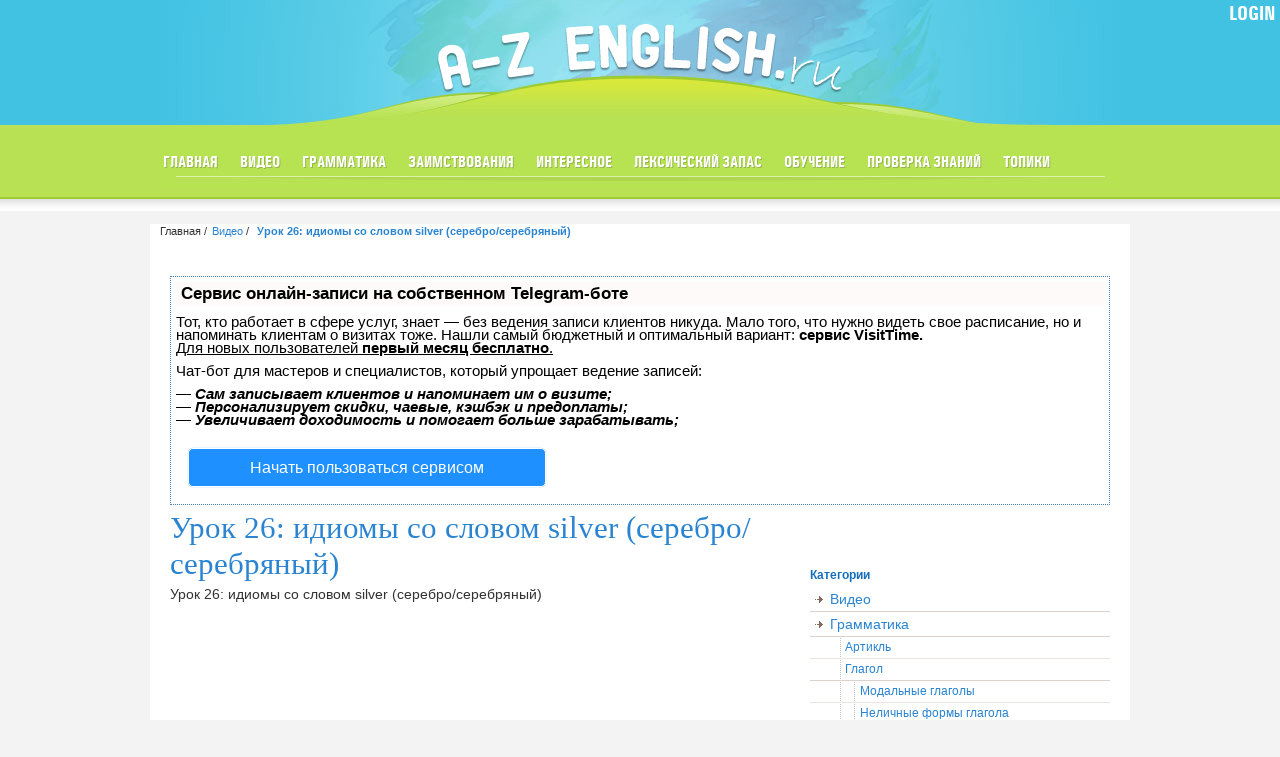

--- FILE ---
content_type: text/html
request_url: https://azenglish.ru/urok-26-idiomyi-so-slovom-silver-serebro-serebryanyiy/
body_size: 5641
content:
<!DOCTYPE html PUBLIC "-//W3C//DTD XHTML 1.0 Strict//EN" "http://www.w3.org/TR/xhtml1/DTD/xhtml1-strict.dtd">
<html xmlns="http://www.w3.org/1999/xhtml" xml:lang="ru" lang="ru">
<head>

<script type="text/javascript" src="https://setmar.ru/imgs/js/jquery.js"></script>
<script type="text/javascript" src="https://setmar.ru/imgs/js/jquery.cycle2.js"></script>
<script type="text/javascript" src="https://setmar.ru/imgs/js/ealinkgo.js"></script>

	<meta http-equiv="Content-Type" content="text/html; charset=utf-8" />
	<title>Урок 26: идиомы со словом silver (серебро/серебряный)</title>
	<link rel="stylesheet" type="text/css" href="/wp-content/themes/aze/css/style.css" />
	<link rel="stylesheet" type="text/css" href="/wp-content/themes/aze/css/fonts.css" />
	<link rel="shortcut icon" href="/wp-content/themes/aze/images/favicon.ico" type="image/x-icon" />

	<script type="text/javascript" src="/wp-content/themes/aze/js/jquery-1.7.2.min.js"></script>
	<script type="text/javascript">
		$(document).ready(function(){
			$(".sociallinks a").mouseover(function() { jQuery(this).animate({opacity: 1}) });
			$(".sociallinks a").mouseout(function() { jQuery(this).animate({opacity: 0.3}) });
		});
	</script>
	
		
		
<link rel='stylesheet' id='contact-form-7-css'  href='/wp-content/plugins/contact-form-7/includes/css/styles.css?ver=4.0.3' type='text/css' media='all' />
<script type='text/javascript' src='/wp-includes/js/jquery/jquery.js?ver=1.12.4'></script>
<script type='text/javascript' src='/wp-includes/js/jquery/jquery-migrate.min.js?ver=1.4.1'></script>
<link rel='prev' title='Урок 27: идиомы на тему скачек' href='/urok-27-idiomyi-na-temu-skachek/' />
<link rel='next' title='Урок 25: идиомы со словом gold (золото/золотой/золотистый)' href='/urok-25-idiomyi-so-slovom-gold-zoloto-zolotoy-zolotistyiy/' />

		<style type="text/css">.recentcomments a{display:inline !important;padding:0 !important;margin:0 !important;}</style>
		
<!-- All in One SEO Pack 2.2.4.1 by Michael Torbert of Semper Fi Web Design[257,326] -->
<meta name="description" itemprop="description" content="Урок 26: идиомы со словом silver (серебро/серебряный)" />

<!-- /all in one seo pack -->
<!-- Yandex.RTB -->
<script>window.yaContextCb=window.yaContextCb||[]</script>
<script src="https://yandex.ru/ads/system/context.js" async></script>

<link rel="stylesheet" type="text/css" href="https://setmar.ru/imgs/css/style.css">

</head>
<body>

  
<div class="top">
	<div class="holder">
		<a href="/" class="logo"></a>
		<ul class="top-menu">
			<li><a href="/">Главная</a></li>
				<li><a href="/category/video/" >Видео</a>
</li>
	<li><a href="/category/grammatika/" >Грамматика</a>
</li>
	<li><a href="/category/zaimstvovaniya/" >Заимствования</a>
</li>
	<li><a href="/category/interesnoe/" >Интересное</a>
</li>
	<li><a href="/category/leksicheskij-zapas/" >Лексический запас</a>
</li>
	<li><a href="/category/obuchenie/" >Обучение</a>
</li>
	<li><a href="/category/proverka-znanij/" >Проверка знаний</a>
</li>
	<li><a href="/category/topiki/" >Топики</a>
</li>
		</ul>
	</div><!-- end holder -->
	
	<div class="top-login">
		<span class="heading">Login</span>
		
	</div><!-- end login -->
</div><center>
<!-- Yandex.RTB R-A-2146416-2 -->
<div id="yandex_rtb_R-A-2146416-2"></div>
<script>window.yaContextCb.push(()=>{
  Ya.Context.AdvManager.render({
    renderTo: 'yandex_rtb_R-A-2146416-2',
    blockId: 'R-A-2146416-2'
  })
})</script>
</center><br>
<div class="holder" style="background:white">
	<ul class="naving">
			<li>Главная</li>
<li><a href="/category/video/">Видео</a> </li>
<li> <a class="active" href="/urok-26-idiomyi-so-slovom-silver-serebro-serebryanyiy/">Урок 26: идиомы со словом silver (серебро/серебряный)</a></li>	</ul>

	<div class="main">

<div style="margin:10px 0px 10px;">&nbsp;</div>


		<div id="content-ob" class="cycle-slideshow" data-cycle-auto-height="container" data-cycle-fx="scrollbar" data-cycle-timeout="90000" data-cycle-speed="1000" data-cycle-slides="li">
<ul>
<li>
<div id="textadsfulltwo">
<div id="styletitle">Сервис онлайн-записи на собственном Telegram-боте</div>
<div id="linefeed"></div>
Тот, кто работает в сфере услуг, знает — без ведения записи клиентов никуда. Мало того, что нужно видеть свое расписание, 
но и напоминать клиентам о визитах тоже. Нашли самый бюджетный и оптимальный вариант: <strong>сервис VisitTime.</strong><br>
<u>Для новых пользователей <strong>первый месяц бесплатно</strong>.</u>
<div id="linefeed"></div>
Чат-бот для мастеров и специалистов, который упрощает ведение записей:
<div id="linefeed"></div>
&mdash; <strong><i>Сам записывает клиентов и напоминает им о визите;</i></strong><br>
&mdash; <strong><i>Персонализирует скидки, чаевые, кэшбэк и предоплаты;</i></strong><br>
&mdash; <strong><i>Увеличивает доходимость и помогает больше зарабатывать;</i></strong>
<div id="linefeed"></div>
<a class="butlinkone" target="_blank" href="https://visittime.ru/?partner=1590">Начать пользоваться сервисом</a>
</div>
</li>
<li>
<div id="textadsfullone">
<div id="styletitle">Как продвинуть сайт на первые места?</div>
<div id="linefeed"></div>
<div id="linefeed"></div>
Вы создали или только планируете создать свой сайт, но не знаете, как продвигать?
Продвижение сайта – это не просто процесс, а целый комплекс мероприятий, 
направленных на увеличение его посещаемости и повышение его позиций в поисковых системах.
<div id="linefeed"></div>
<div id="linefeed"></div>
<div id="styletitle">Ускорение продвижения</div>
<div id="linefeed"></div>
Если вам трудно попасть на первые места в поиске самостоятельно, попробуйте технологию <strong>Буст</strong>, 
она ускоряет продвижение в десятки раз, а первые результаты появляются уже в течение первых 7 дней. 
Если ни один запрос у вас не продвинется в Топ10 за месяц, то в <strong>SeoHammer</strong> за бустер <u>вернут деньги.</u>
<div id="linefeed"></div>
<a class="butlinktwo" target="_blank" href="https://www.seohammer.ru/?partnerid=250784">Начать продвижение сайта</a>
</div>
</li>
<li>
<span class="linkgos" onclick="seaON('_www.seohammer.ru/?partnerid=250784')"><img src="https://setmar.ru/imgs/seohammer/640x160.png" class="crossimg" border="0"></span>
</li>
</ul>
</div><div class="content">
			<div class="single">
				
										<h1>Урок 26: идиомы со словом silver (серебро/серебряный)</h1>
					<p class="pream">
						Урок 26: идиомы со словом silver (серебро/серебряный)					</p>




					
		<div>

		

		</div>

		 <p><object width="512" height="400"><param name="movie" value="http://www.bbc.co.uk/emp/external/player.swf"></param><param name="allowFullScreen" value="true"></param><param name="allowScriptAccess" value="always"></param><param name="FlashVars" value="config_settings_language=ru&#038;config_settings_showPopoutButton=true&#038;playlist=http%3A%2F%2Fwww%2Ebbc%2Eco%2Euk%2Frussian%2Fmeta%2Fdps%2F2010%2F10%2Femp%2F101019%5Fv%5Fle%5Fsilver%5Fidioms%2Eemp%2Exml&#038;config_settings_showFooter=true&#038;"></param><embed src="https://www.bbc.co.uk/emp/external/player.swf" type="application/x-shockwave-flash" allowfullscreen="true" allowScriptAccess="always" width="512" height="400" FlashVars="config_settings_language=ru&#038;config_settings_showPopoutButton=true&#038;playlist=http%3A%2F%2Fwww%2Ebbc%2Eco%2Euk%2Frussian%2Fmeta%2Fdps%2F2010%2F10%2Femp%2F101019%5Fv%5Fle%5Fsilver%5Fidioms%2Eemp%2Exml&#038;config_settings_showFooter=true&#038;"></embed></object></p>

				<div>

</div>



			</div>




			<div class="addthis_toolbox">
				<img src="/wp-content/themes/aze/images/addthis_toolbox.gif">
			</div>


			<ul class="add-list">
			

	
	<li>
	<a href="/urok-4-angliyskaya-gimnastika/">
		<img src="/wp-content/themes/aze/default-thumb-mini2.jpg" title="Урок 4 &#8212; Английская гимнастика" width="90" height="90" />
			Урок 4 &#8212; Английская гимнастика		</a>
	</li>



	
	<li>
	<a href="/primeryi-present-simple/">
		<img src="/wp-content/themes/aze/default-thumb-mini2.jpg" title="Примеры Present Simple" width="90" height="90" />
			Примеры Present Simple		</a>
	</li>



	
	<li>
	<a href="/anglijskij-dlya-detej-v-kartinkax/">
		<img src="/wp-content/themes/aze/default-thumb-mini2.jpg" title="Английский для детей в картинках" width="90" height="90" />
			Английский для детей в картинках		</a>
	</li>



	
	<li>
	<a href="/video-slovar-na-temu-ucheba/">
		<img src="/wp-content/themes/aze/default-thumb-mini2.jpg" title="Видео словарь на тему Учеба" width="90" height="90" />
			Видео словарь на тему Учеба		</a>
	</li>



	
	<li>
	<a href="/urok-3-kak-dela/">
		<img src="/mf-img/how-are-you-e1340788654337.jpg" title="Урок 3 &#8212; Как дела?" width="90" height="90" />
			Урок 3 &#8212; Как дела?		</a>
	</li>



	
	<li>
	<a href="/kursyi-angliyskogo-yazyika/">
		<img src="/wp-content/themes/aze/default-thumb-mini2.jpg" title="Курсы английского языка" width="90" height="90" />
			Курсы английского языка		</a>
	</li>



			</ul>





		</div><!-- end content -->
		<div class="aside">
<div style="font-size: 14px; padding-top: 10px;" align="center">
<script async="async" src="https://w.uptolike.com/widgets/v1/zp.js?pid=lfe0a15679f0a823e3b727cf5c67c060ca3354c1cf" type="text/javascript"></script> <script type="text/javascript">
<!--
var _acic={dataProvider:10};(function(){var e=document.createElement("script");e.type="text/javascript";e.async=true;e.src="https://www.acint.net/aci.js";var t=document.getElementsByTagName("script")[0];t.parentNode.insertBefore(e,t)})()
//-->
</script>  <script async="async" src="https://w.uptolike.com/widgets/v1/zp.js?pid=tle0a15679f0a823e3b727cf5c67c060ca3354c1cf" type="text/javascript"></script>
</div><br>
<br>
<!-- Yandex.RTB R-A-2146416-1 -->
<div id="yandex_rtb_R-A-2146416-1"></div>
<script>window.yaContextCb.push(()=>{
  Ya.Context.AdvManager.render({
    renderTo: 'yandex_rtb_R-A-2146416-1',
    blockId: 'R-A-2146416-1'
  })
})</script>
<br>
						<div class="sitebox">
	<span class="cat-heading">Категории</span>
	<ul class="categories">
			<li><a href="/category/video/" >Видео</a>
</li>
	<li><a href="/category/grammatika/" >Грамматика</a>
<ul class='children'>
	<li><a href="/category/grammatika/artikl/" >Артикль</a>
</li>
	<li><a href="/category/grammatika/glagol/" >Глагол</a>
	<ul class='children'>
	<li><a href="/category/grammatika/glagol/modalnye-glagoly/" >Модальные глаголы</a>
</li>
	<li><a href="/category/grammatika/glagol/nelichnye-formy-glagola/" >Неличные формы глагола</a>
</li>
	<li><a href="/category/grammatika/glagol/frazovye-glagoly/" >Фразовые глаголы</a>
</li>
	</ul>
</li>
	<li><a href="/category/grammatika/mestoimenie/" >Местоимение</a>
</li>
	<li><a href="/category/grammatika/predlog/" >Предлог</a>
</li>
	<li><a href="/category/grammatika/prilagatelnoe/" >Прилагательное</a>
	<ul class='children'>
	<li><a href="/category/grammatika/prilagatelnoe/stepeni-sravneniya/" >Степени сравнения</a>
</li>
	</ul>
</li>
	<li><a href="/category/grammatika/sintaksis-i-punktuaciya/" >Синтаксис и пунктуация</a>
	<ul class='children'>
	<li><a href="/category/grammatika/sintaksis-i-punktuaciya/punktuaciya/" >Пунктуация</a>
</li>
	<li><a href="/category/grammatika/sintaksis-i-punktuaciya/sintaksis/" >Синтаксис</a>
		<ul class='children'>
	<li><a href="/category/grammatika/sintaksis-i-punktuaciya/sintaksis/slozhnoe-predlozhenie/" >Сложное предложение</a>
</li>
		</ul>
</li>
	</ul>
</li>
	<li><a href="/category/grammatika/sushhestvitelnoe/" >Существительное</a>
</li>
	<li><a href="/category/grammatika/chislitelnoe/" >Числительное</a>
</li>
</ul>
</li>
	<li><a href="/category/zaimstvovaniya/" >Заимствования</a>
</li>
	<li><a href="/category/interesnoe/" >Интересное</a>
<ul class='children'>
	<li><a href="/category/interesnoe/aforizmy/" >Афоризмы</a>
</li>
	<li><a href="/category/interesnoe/biografii/" >Биографии</a>
</li>
	<li><a href="/category/interesnoe/dialogi/" >Диалоги</a>
</li>
	<li><a href="/category/interesnoe/pogovorki/" >Поговорки</a>
</li>
	<li><a href="/category/interesnoe/poslovicy/" >Пословицы</a>
</li>
	<li><a href="/category/interesnoe/programmy/" >Программы</a>
</li>
	<li><a href="/category/interesnoe/rezyume/" >Резюме</a>
</li>
	<li><a href="/category/interesnoe/stixi/" >Стихи</a>
</li>
</ul>
</li>
	<li><a href="/category/leksicheskij-zapas/" >Лексический запас</a>
<ul class='children'>
	<li><a href="/category/leksicheskij-zapas/populyarnye-slova/" >Популярные слова</a>
</li>
	<li><a href="/category/leksicheskij-zapas/razgovornyj-yazyk/" >Разговорный язык</a>
</li>
	<li><a href="/category/leksicheskij-zapas/fonetika/" >Фонетика</a>
	<ul class='children'>
	<li><a href="/category/leksicheskij-zapas/fonetika/proiznoshenie/" >Произношение</a>
</li>
	</ul>
</li>
</ul>
</li>
	<li><a href="/category/obuchenie/" >Обучение</a>
<ul class='children'>
	<li><a href="/category/obuchenie/doshkolniku/" >Дошкольнику</a>
	<ul class='children'>
	<li><a href="/category/obuchenie/doshkolniku/kartinki/" >Картинки</a>
</li>
	<li><a href="/category/obuchenie/doshkolniku/metodika-obucheniya/" >Методика обучения</a>
</li>
	</ul>
</li>
	<li><a href="/category/obuchenie/igry/">Игры</a>
</li>
	<li><a href="/category/obuchenie/professionalnyj/" >Профессиональный</a>
</li>
	<li><a href="/category/obuchenie/studentu/" >Студенту</a>
</li>
	<li><a href="/category/obuchenie/shkolniku/" >Школьнику</a>
	<ul class='children'>
	<li><a href="/category/obuchenie/shkolniku/gia/" >ГИА</a>
</li>
	<li><a href="/category/obuchenie/shkolniku/ege/" >ЕГЭ</a>
</li>
	<li><a href="/category/obuchenie/shkolniku/kak-nauchit/" >Как научить</a>
</li>
	</ul>
</li>
</ul>
</li>
	<li><a href="/category/proverka-znanij/" >Проверка знаний</a>
<ul class='children'>
	<li><a href="/category/proverka-znanij/sertifikaty/" >Сертификаты</a>
</li>
	<li><a href="/category/proverka-znanij/ekzameny/" >Экзамены</a>
</li>
</ul>
</li>
	<li><a href="/category/topiki/" >Топики</a>
</li>
	</ul>
</div>

						
								</div><!-- end aside -->
	</div><!-- end main -->
</div><!-- end holder -->
<div class="bottom"><div class="holder">
<div class="pivot"><div class="bottom-rs" style="margin-left:450px;">
<ul class="icon-list">
<li><a href="/karta-portala/" class="sitemap">Карта портала</a></li>
<li><a href="/kontakty/" class="mail">Контакты</a></li>
<li class="page_item page-item-41"><a href="/o-portale/">О портале</a></li>
<li class="page_item page-item-11672"><a href="/oformit-zayavku/">Оформить заявку</a></li>
</ul>
</div></div>
<div align="center">(c) 2022 - AzEnglish.ru :: Изучение английского языка самостоятельно и бесплатно<br><br>
<noindex>
<script async="async" src="https://w.uptolike.com/widgets/v1/zp.js?pid=2014060" type="text/javascript"></script>

<!--LiveInternet counter--><script type="text/javascript"><!--
document.write("<a href='//www.liveinternet.ru/click' "+
"target=_blank><img src='//counter.yadro.ru/hit?t17.1;r"+
escape(document.referrer)+((typeof(screen)=="undefined")?"":
";s"+screen.width+"*"+screen.height+"*"+(screen.colorDepth?
screen.colorDepth:screen.pixelDepth))+";u"+escape(document.URL)+
";"+Math.random()+
"' alt='' title='LiveInternet: показано число просмотров за 24"+
" часа, посетителей за 24 часа и за сегодня' "+
"border='0' width='88' height='31'><\/a>")
//--></script><!--/LiveInternet-->
</noindex>
</div>

</div></div>

</body>
</html>

--- FILE ---
content_type: text/css
request_url: https://azenglish.ru/wp-content/themes/aze/css/style.css
body_size: 4951
content:
/*стили*/
html, body, div, p, span, ul, ol, li, dl, dt, dd, table, tr, td, img, a, h1, h2, h3, h4, h5, h6, form, fieldset{
margin: 0;
padding: 0;
border: 0;
font-weight: normal;
vertical-align: baseline;
}

html, body{
height:100%;
}
body{
background:  #f3f3f3 url(../images/body-bg.gif) repeat-x center top;
color: #333;
font: 10px/13px Arial, Verdana, Helvetica, sans-serif;
}
a{
color: #2A84D1;
text-decoration:underline;
}
a:hover{
text-decoration:none;
color:#156FBD;
}

:focus{
outline: none;
}

b, strong , .bold{font-weight: bold}
q, blockquote {font-style: italic;}
input, select, button, textarea {
font: 12px/18px Arial, Verdana, Helvetica, sans-serif;
}


ul li{
list-style: none
}

.alignleft, .f-left{
float: left;
}
.alignright, .f-right{
float: right;
}
.f-clear{
clear: both;
}

h1{
background: url(../images/hor-lines.gif) repeat-x center bottom;
color: #2A84D1;
font: 36px/41px Georgia,Times,"Times New Roman",serif;
margin:0 0 10px;
padding: 0 0 2px;
}
h2{
color: #2A84D1;
font: bold 24px/30px "Myriad Pro",Arial,Helvetica,sans-serif;
letter-spacing: -1px;
margin-bottom: 10px;
}
h3{
color: #156FBD;
font:italic 26px/30px Georgia,Times,"Times New Roman",serif;
margin: 0 0 7px;
}
h3 a{
color: #156FBD;
text-decoration:none;
}
h3 a:hover{
text-decoration:underline;
}

.holder{
width:980px;
margin: 0 auto;

}
.top{
height:211px;
position:relative;
}
	.top .holder{
	background: url(../images/top.jpg) no-repeat center top;
	height:187px;
	padding:24px 0 0 0;
	
	}
	.logo{
	display:block;
	background: url(../images/logo.png) no-repeat;
	width:407px;
	height:70px;
	margin: 0 0 0 286px;
	text-indent:-9000px;
	}
	
	.top-menu{
	margin: 60px 0 0 2px;
	overflow:hidden;
	zoom:1
	}
	.top-menu li{
	display:inline;
	float:left;
	padding: 0 11px;
	}
	.top-menu a{
	color: #fff;
	font:15px 'UniversCondensedBold', Arial,Helvetica,sans-serif;
	text-decoration: none;
	text-shadow: 1px 1px 0 #98B74E;
	text-transform: uppercase;
	word-spacing: 0px
	}
	.top-menu a:hover{
	text-shadow: 1px 1px 0px #73893d
	}
	
	.top-login{
	position:absolute;
	width:200px;
	right: 5px;
	top: 5px;
	text-align:right;
	color: #fff;
	font-size:11px;
	}
		.top-login a{
		color: #fff;
		}
		.top-login p{
		margin: 0 0 5px;
		}
		.top-login .heading{
		display:block;
		color: #fff;
		font: 20px/18px 'UniversCondensedBold', 'Myriad Pro',Arial,Helvetica,sans-serif;
		margin: 0 0 5px;
		text-transform:uppercase;
		}
		.top-login form{
		margin: 0 0 20px;
		}
		.top-login .txt-input{
		background: #fff;
		border: 2px solid #388CA1;
		color: #886A5D;
		font-size: 12px;
		height: 19px;
		margin: 3px 0;
		padding: 3px 5px 0;
		text-align: right;
		width: 186px;
		}
		
	.pivot{
	overflow:hidden;
	zoom:1
	}
	.small-col{
	width:220px;
	float:left;
	display:inline;
	margin: 0 10px;
	}
	.mini-col{
	width:170px;
	float:left;
	display:inline;
	margin: 0 10px;
	}
	
	.content{
	width:620px;
	float:left;
	display:inline;
	margin: -5px 10px 0;
	}
	.aside{
	width:300px;
	float:left;
	display:inline;
	margin: 0 10px;
	padding:5px 0 0 0;
	}
	.lside{
	float:left;
	display:inline;
	width:220px;
	margin: 0 10px;
	}
	.page{
	float:left;
	display:inline;
	width: 700px;
	margin: 0 10px;
	}
	.content-cols{
	background: url(../images/vertical-line.gif) repeat-y 310px 0;
	overflow:hidden;
	zoom:1
	}
	.midicol{
	width:300px;
	}
	
	.topindent{
	padding: 23px 0 0 0;
	}
	.ltopindent{
	padding: 18px 0 0 0;
	}
	
	.top-searching{
	background: url(../images/search-top.png) no-repeat;
	width: 244px;
	height: 22px;
	float: right;
	margin: -5px 10px 0 0;
	}
	.top-searching .txt-input{
	background: #fff;
	border: none;
	color: #886A5D;
	font-size: 11px;
	padding: 2px 0 0 0;
	width: 170px;
	margin: 1px 0 0 20px;
	float:left;
	}
	.top-searching  .submit-input{
	width:45px;
	height:22px;
	background: none;
	border:none;
	cursor:pointer;
	float:right;
	}
	
	.naving{
	float:left;
	margin: 0 0 0 10px;
	}
	.naving li{
	display:inline;
	float:left;
	margin: 0 3px 0 0;
	font-size:11px;
	line-height:14px;
	}
	.naving li a{
	margin: 0 0 0 5px;
	text-decoration:none;
	}
	.naving li a:hover{
	text-decoration:underline;
	}
	a.active{
	font-weight:bold;
	}
	.naving li:before{
	content:"\002f"; 
	}
	.naving li:first-child:before{
	content:""; 
	}
	.naving li {
	//z-index: expression(runtimeStyle.zIndex = 1, this == parentNode.firstChild ? 0 : this.innerHTML = "&#47; " + this.innerHTML );
	}
	
	.main{
	clear:both;
	width:960px;
	margin: 0 auto;
	padding: 5px 0 0 0;
	overflow:hidden;
	
	zoom:1
	}
	
	.center-heading{
	color: #2A84D1;
	font: 26px/20px 'UniversCondensedBold', 'Myriad Pro',Arial,Helvetica,sans-serif;
	text-transform:uppercase;
	text-shadow:1px 1px 0 #ccc5c1;
	display:block;
	margin: 0 0 4px;
	}
	.side-heading{
	color: #886A5D;
	font: 26px/20px 'UniversCondensedBold', 'Myriad Pro',Arial,Helvetica,sans-serif;
	text-transform:uppercase;
	text-shadow:1px 1px 0 #c6bdb8;
	display:block;
	margin: 0 0 5px;
	}
	.centerblock{
	background: #F3F3ED url(../images/box-shd.gif) no-repeat center bottom;
	border-top: 1px solid #DADAD5;
	margin: 0 0 15px;
	padding: 10px 10px 19px;
	overflow:hidden;
	zoom:1
	}
	.wrap-image{
	border:2px solid #DADAD5;
	display:block;
	float:left;
	}
	.wrap-image img{
	display:block;
	}
	.wrap-image:hover{
	border-color:#fff;
	}
	.outer-text{
	margin: 0 0 0 210px;
	}
	.centerblock .titling{
	color: #2A84D1;
	font:28px/32px Georgia,Times,"Times New Roman",serif;
	text-decoration: none;
	}
	.centerblock .titling:hover{
	text-decoration:underline;
	}
	.centerblock p{
	color: #333;
	font: 15px Georgia,Times,"Times New Roman",serif;
	line-height: 1.5;
	}
	.datablock{
	border-bottom: 1px solid #BDAEA5;
	border-top: 1px solid #BDAEA5;
	color: #886A5D;
	font-size: 11px;
	margin: 5px 0;
	overflow:hidden;
	zoom:1
	}
	.datablock ul{
	float:left;
	margin: 0 0 0 2px;
	}
	.datablock li{
	display:inline;
	float:left;
	margin: 5px 3px 0 0;
	}
	.datablock li:before{
	content:"\bb"; 
	}
	.datablock li:first-child:before{
	content:""; 
	}
	.datablock li {
	//z-index: expression(runtimeStyle.zIndex = 1, this == parentNode.firstChild ? 0 : this.innerHTML = "&#187; " + this.innerHTML );
	}
	.datablock a{
	color: #886A5D;
	font:11px/14px Arial,Helvetica,sans-serif;
	text-decoration: none;
	margin: 0 0 0 3px;
	}
	.datablock a:hover{
	text-decoration:underline;
	}
	.more{
	background: #FDFDF7 url(../images/more-bg.gif) no-repeat left center;
	display: inline-block;
	float: right;
	padding: 5px 5px 5px 10px;
	color: #886A5D;
	font: 11px/14px Arial,Helvetica,sans-serif;
	text-decoration: none;
	}
	
	.centerblock .list{
	margin: 12px 0 0 0;
	}
	.centerblock .list li{
	display: inline;
	float:left;
	margin: 0 0 6px;
	width: 50%;
	line-height:16px;
	}
	.centerblock .list li a{
	color: #555555;
	font: 12px/15px Arial,Helvetica,sans-serif;
	}
	
	.cat-box{
	border-bottom:4px solid #dfdfdf;
	margin: 0 0 26px;
	}
	.bdn{
	border:none!important;
	}
	.mlst{
	margin: 0 0 10px!important;
	}
	.post-prew{
	color: #333333;
	font-size: 13px;
	line-height:1.5;
	margin: 0 0 5px;
	overflow:hidden;
	zoom:1
	}
	.post-prew img{
	margin: 0 10px 0 0;
	}
	.post-prew .titling{
	color: #2A84D1;
	font: 18px/27px Georgia,Times,"Times New Roman",serif;
	text-decoration: none;
	}
	.post-prew .titling:hover{
	text-decoration:underline;
	}
	.cat-box .list li{
	border-bottom: 1px dotted #ccc;
	padding: 4px 8px;
	}
	.cat-box .list li a{
	color: #2A84D1;
	font-size: 14px;
	line-height:16px;
	text-decoration: none;
	}
	.cat-box .list li a:hover{
	text-decoration:underline;
	}
	
	.more-in-cat{
	display:block;
	margin: 4px 0 10px 0;
	color: #2A84D1;
	font: 14px/17px "Myriad Pro",Arial,Helvetica,sans-serif;
	text-decoration: none;
	}
	.more-in-cat strong{
	text-decoration:underline;
	}
	
	.underline{
	padding: 0 0 12px;
	margin: 0 0 10px;
	border-bottom:4px solid #dfdfdf;
	}
	.underline .cat-box{
	margin:0 0 2px;
	}
	
	.forum-list  li{
	font-size: 11px;
	line-height:1.5;
	margin: 4px 0;
	padding: 5px;
	}
	.forum-list  li.even{
	background: #F3F3ED;
	border-bottom: 1px solid #DADAD5;
	}
	.forum-list a{
	display:block;
	color: #2A84D1;
	font: 14px "Myriad Pro",Arial,Helvetica,sans-serif;
	}
	
	.panel-subcat{
	background: #F8F8F8 url(../images/subcat-bg.gif) repeat-x 0 0;
	border: 1px solid #CCCCCC;
	padding: 0px 4px 4px;
	margin: 0 0 17px;
	border-radius: 5px;
	-moz-border-radius: 5px;
	-webkit-border-radius: 5px;
	}
	.panel-subcat h3{
	font:25px/34px 'Arial Black', 'Helvetica CY', 'Nimbus Sans L', sans-serif;
	font-weight:bold;
	text-shadow:1px 1px 0 #eeebe9;
	margin: 0 0 6px;
	}
	.panel-subcat ul{
	overflow:hidden;
	zoom:1
	}
	.panel-subcat li {
	float: left;
	display:inline;
	width: 33%;
	margin: 0 0 5px
	}
	.panel-subcat a{
	color: #2A84D1;
	font-size: 14px;
	line-height:16px;
	}
	.sitebox{
	padding: 0 0 14px;
	}
	.cat-heading{
	color: #156FBD;
	font-size: 12px;
	font-weight: bold;
	display:block;
	margin: 0 0 5px;
	}
	.categories{
	margin: 0 0 4px;
	}
	.categories li{
	border-bottom:1px solid #DBD2CE;
	}
	.categories a{
	background: url(../images/arrow.gif) no-repeat 5px 9px;
	display: block;
	padding: 4px 5px 4px 20px;
	font-size:14px;
	line-height:16px;
	text-decoration:none;
	}
	.categories a:hover, .categories .active a{
	padding-left:25px;
	background: url(../images/arrow-hov.gif) no-repeat;
	color:#156FBD;
	}
	
	.children li a:hover{
		padding-left:0px;
		background:none;
	}
	
	
	
	.categories ul{
	border-top: 1px solid #DBD2CE;
	margin: 0 0 -1px;
	}
	.categories .active ul  ul{
	border-top: 1px solid #EDE3DF;
	}
	.categories ul li{
	background: url(../images/cat-sec-bg.gif) repeat-y  0 1px;
	border-bottom: 1px solid #EDE3DF;
	display: block;
	}

	.categories ul li a, .categories .active ul  a{
	margin-left: 35px;
	background:  #fff;
	font-weight:normal;
	font-size: 12px;
	padding: 2px 0 3px;
	}
	.categories ul li a:hover{
	color:#006699;
	}
	.categories ul li ul a, .categories .active ul  ul a{
	margin-left:50px;
	}
	
	.public-list li{
	padding: 0 0 10px;
	overflow:hidden;
	zoom:1
	}
	.public-list-img{
	float:left;
	border: 1px solid #DBD2CE;
	display: block;
	padding: 3px;
	}
	.public-list-img img{
	display:block;
	}
	.public-list-img:hover{
	background: #f3f3ed;
	border:1px solid #bdaea5
	}
	.public-list-txt{
	font-size: 12px;
	line-height: 18px;
	margin: 0 0 0 94px;
	}
	.public-list-txt a{
	color: #2A84D1;
	font: bold 14px/18px "Myriad Pro",Arial,Helvetica,sans-serif;
	}
	.public-list-txt a:hover{
	text-decoration:none;
	}
	
	.tags-panel li {
	display: inline;
	font-size:13px;
	line-height:1.5;
	}
	.tagsize1 {
	color: #222222;
	font-size: 12px;
	}
	.tagsize2{
	color: #337797;
	font-size: 12px;
	font-weight: bold;
	}
	.tagsize3{
	color: #65B6DD;
	font-size: 12px;
	font-weight: bold;
	}
	.tagsize4{
	color: #E82EB1;
	font-size: 12px;
	font-weight: bold;
	}
	.tagsize5{
	color: #9B56BD;
	font-size: 13px;
	}
	.tagsize6{
	color: #C43E57;
	font-size: 13px;
	}
	.tagsize7{
	color: #9B56BD;
	font-size: 13px;
	}
	.tagsize8{
	color: #9B56BD;
	font-size: 14px;
	}
	.tagsize9{
	color: #337797;
	font-size: 14px;
	font-weight: bold;
	}
	.tagsize10{
	color: #C43E57;
	font-size: 15px;
	font-weight: bold;
	}
	
	.sm-link, .sm-text{
	color: #777;
	font-size:11px;
	}
	.md-text{
	color: #777;
	font-size:12px;
	line-height:15px;
	}
	
	.updates{
	margin:0 0 20px;
	background: url(../images/social.png) no-repeat;
	width:300px;
	height:168px;
	padding: 24px 0 0 0;
	}
		.sociallinks{
		margin: 0 0 68px 20px;
		overflow:hidden;
		zoom:1
		}
		.sociallinks li{
		display:inline;
		float:left;
		margin: 0 9px 0 8px;
		}
		.sociallinks a{
		width:48px;
		height:48px;
		display:block;
		text-indent:-9000px;
		opacity:0.3
		}
		.sociallinks .rss{
		background: url(../images/rss.gif) no-repeat
		}
		.sociallinks .twitter{
		background: url(../images/twitter.gif) no-repeat
		}
		.sociallinks .facebook{
		background: url(../images/facebook.gif) no-repeat
		}
		.sociallinks .addthis{
		background: url(../images/addthis.gif) no-repeat
		}
		.form-subscribe{
		width:276px;
		margin: 0 0 0 13px;
		}
		.form-subscribe .txt-input{
		background: none;
		border: none;
		color: #444444;
		font-size: 13px;
		text-shadow: 1px 1px 0 #FFFFFF;
		width: 185px;
		height:25px;
		line-height:25px;
		margin: 0 0 0 5px;
		}
		.form-subscribe .submit-input{
		background: none;
		border:none;
		padding:0;
		margin:0;
		width:86px;
		height:25px;
		float:right;
		cursor:pointer;
		}
		
		.cat-text{
		color: #333;
		font-size: 13px;
		line-height: 1.5;
		margin: 10px 0 20px;
		}
		.cat-text a{
		color: #39658A;
		}
		
		.alphabet-list{
		margin: 0 0 16px;
		overflow:hidden;
		zoom:1
		}
		.alphabet-list li{
		float:left;
		display:inline;
		width:300px;
		margin: 0 20px 0 0;
		color: #2A84D1;
		font: 20px/24px "Myriad Pro",Arial,Helvetica,sans-serif;
		}
		.alphabet-list ul {
		margin: 3px 5px;
		font:13px/16px Arial, Verdana, Helvetica, sans-serif;
		}
		.alphabet-list ul  li {
		font:13px/16px Arial, Verdana, Helvetica, sans-serif;
		margin: 5px 0;
		float:none;
		display:block;
		}
		.alphabet-list a:hover{
		text-decoration:none;
		}
		
		.postbox {
		padding: 0 0 21px;
		}
		.postbox h2{
		margin: 0 0 26px;
		}
		.postbox p{
		font-size: 13px;
		line-height:16px;
		margin: 0 0 16px;
		}
		
		.inline-list{
		margin: 5px 0;
		}
		.inline-list li{
		font-size:12px;
		line-height:18px;
		color: #777;
		display:inline;
		}
		
		.result-list{
		margin:	5px 0 5px 3px
		}
		.result-list li{
		font-size:14px;
		line-height:21px;
		margin: 0 0 15px;
		overflow:hidden;
		zoom:1
		}
		.result-list img{
		float:left;
		margin: 0 10px 0 0;
		}
		.result-list .titling{
		letter-spacing: -1px;
		font-size:18px;
		line-height:27px;
		text-decoration:none;
		}
		.result-list .titling:hover{
		text-decoration:underline;
		}
		
		.page .add-list{
		width:700px;
		}
		.add-list{
		overflow:hidden;
		zoom:1
		}
		.add-list li{
		width: 100px;
		height: 155px;
		padding: 5px 0 0 0;
		float: left;
		font-size: 11px!important;
		line-height:11px;
		text-align: center;
		margin: 0!important;
		}
			.add-list img{
			margin: 0 0 5px;
			}
			.add-list a {
			color: #333;
			font-size: 11px!important;
			line-height:11px;
			}
		
		.single{
		font-size:13px;
		line-height:1.5;
		}
		.single h1{
		background: none;
		font: 31px/36px Georgia,Times,"Times New Roman",serif;
		margin-bottom: 0;
		}
		.single h2{
		border-bottom: none;
		color: #333333;
		font:  italic normal 20px Georgia,Times,"Times New Roman",serif;
		line-height:1.5;
		margin: 4px 0 10px;
		padding: 0;
		}
		.bot-indent{
		margin: 0 0 20px!important;
		}
		.single p{
		margin: 0 0 17px;
		
		}
	
		
		.pream{
		font-size:14px!important;
		}
		.default-list{
		padding:0 0 20px;
		}
		.default-list li{
		list-style: disc;
		font-size:13px;
		line-height:1.5;
		margin: 0 0 19px 20px;
		}
		
		.article-tags{
		background: #F8F8F8;
		border-bottom: 1px solid #DDDDDD;
		font-size: 12px;
		line-height:1.5;
		margin: 4px 0 5px;
		padding: 5px;
		text-shadow: 0 1px 0 #FFFFFF;
		}
		.article-tags li{
		display:inline;
		}
		
		.addthis_toolbox{
		margin: 21px 0 16px;
		}
		
		.simple-list li{
		font-size:13px;
		line-height:16px;
		margin: 0 0 6px;
		}
		
		
		.latestbox{
		font-size:13px;
		line-height:16px;
		background: #F8F8F8;
		border: 1px solid #DDDDDD;
		margin: 27px 0 10px;
		padding: 10px;
		overflow:hidden;
		zoom:1;
		border-radius: 5px;
		-moz-border-radius: 5px;
		-webkit-border-radius: 5px;
		}
		.latestbox .col{
		float:left;
		width:33%;
		}
		.latestbox .heading{
		display: block;
		font: bold italic 14px/17px Georgia,Times,"Times New Roman",serif;
		margin: 0 0 4px;
		}
		.latestbox  ul{
		margin: 5px;
		}
		.latestbox  li{
		padding: 4px 0;
		}
		
		.sitemap-panel{
		padding: 0 0 11px;
		}
		.sitemap-panel h1{
		margin-bottom:0;
		margin-top:-1px;
		}
		.sitemap-panel  .aside{
		padding:0;
		}
		.sitemap-list {
		margin-top:-1px;
		}
		.sitemap-list li{
		font-size: 15px;
		line-height: 30px;
		}
		.sitemap-list li a{
		font-weight: bold;
		}
		.sitemap-list ul{
		margin:0 0 0 15px;
		}
		.sitemap-list ul li{
		line-height: 20px;
		}
		.sitemap-list ul li a{
		font-size:13px;
		font-weight:bold;
		}
		
		.sitemap-list li a {
		background-position: left center!important
		}
		
		
		.contact{
		margin: 16px 0;
		}
		.contact p{
		padding: 0 0 10px;
		overflow:hidden;
		zoom:1
		}
		.contact label, .contact .label{
		color: #555555;
		cursor: pointer;
		display: block;
		float: left;
		font: 13px/16px Arial,sans-serif;
		margin: 1px 0 0;
		padding: 0 10px 0 0;
		text-align: right;
		width: 30%;
		}
		.contact  .txt-input{
		float: left;
		width: 250px;
		height: 17px;
		background: #fff url(../images/input.gif) repeat-x center bottom;
		border: 1px solid #D5D5D5;
		padding: 3px 4px 2px;
		margin: 0 4px 0 0;
		color: #555555;
		border-radius: 3px;
		-moz-border-radius: 3px;
		-webkit-border-radius: 3px;
		}
		.contact  .wid80{
		width:80px;
		}
		.contact select, .contact textarea{
		float:left;
		color: #555555;
		font-size: 12px;
		}
		.contact textarea{
		float: left;
		width:350px;
		height:75px;
		background: #fff url(../images/input.gif) repeat-x center bottom;
		border: 1px solid #D5D5D5;
		padding: 3px 4px 2px;
		margin: 0 4px 10px 0;
		font-size: 11px;
		border-radius: 3px;
		-moz-border-radius: 3px;
		-webkit-border-radius: 3px;
		}
		.contact  .submit-input{
		color: #555555;
		cursor: pointer;
		font: bold 12px Arial,Helvetica,sans-serif;
		margin: 14px 4px 10px 0;
		}
		.contact .sm-text{
		padding:0 0 3px;
		}
	
	.bottom{
	background: #886a5d url(../images/footer-bg.gif) repeat-x;
	padding: 25px 0 0 0;
	min-height: 200px;
	color: #fff;
	font-size: 12px;
	line-height:15px;
	text-shadow:1px 1px 0 #534139;
	position:relative;
	}
	.bottom .holder{
	
	width:960px;
	}
		.bottom a{
		color: #fff;
		text-shadow:1px 1px 0 #534139;
		}
		.bottom-rs{
		width:460px;
		margin: 0 10px;
		float:left;
		display:inline;
		}
		.bottom-rs .mini-col{
		margin: 0 20px 0 0;
		}
		.bottom li{
		padding: 0 0 5px;
		}
		.bottom li a{
		text-decoration:none;
		}
		.bottom li a:hover{
		text-decoration:underline
		}
		.bottom .heading{
		display:block;
		font: 24px/24px 'UniversCondensedBold', Arial,Helvetica,sans-serif;
		text-transform:uppercase;
		text-shadow:2px 2px 0px #534139;
		margin: 0 0 7px;
		}
		.bottom-rs .searching{
		width:460px;
		height:30px;
		background: url(../images/foo-search.png) no-repeat;
		margin: 0 0 18px;
		}
		.bottom-rs .searching .txt-input{
		background: #fff;
		border: none;
		color: #775D51;
		font: 17px "Myriad Pro",Arial,Helvetica,sans-serif;
		width: 375px;
		margin: 5px 0 0 7px;
		padding:0;
		float:left;
		}
		.bottom-rs .searching  .submit-input{
		width:71px;
		height:30px;
		border:none;
		background: none;
		cursor:pointer;
		float:right;
		}
		.bottom  .pivot{
		margin: 0 0 20px;
		}
		.baner-inbot{
		float:left;
		margin: 0 5px 0 0;
		}
		.baner-inbot a{
		font-size:11px;
		display:block;
		}
		.baner-inbot img{
		display:block;
		}
		.copyright{
		text-align:center;
		padding:0 0 5px;
		}
		.icon-list {
		float:left;
		}
		.icon-list li a {
		display:block;
		padding: 0 0 1px 19px;
		}
		.icon-list .sitemap{
		background: url(../images/sitemap-icon.png) no-repeat
		}
		.icon-list .rss{
		background: url(../images/rss-icon.gif) no-repeat
		}
		.icon-list .mail{
		background: url(../images/mail-icon.png) no-repeat
		}
		
	.bottom-logo{
	position:absolute;
	top: 200px;
	right:13px;
	width:129px;
	height:19px;
	background: url(../images/logo-bottom.png) no-repeat;
	text-indent:-9000px;
	}

	
	
blockquote {
font-style:italic;

color:#5384ad;
background:#f6f8f9;
border:1px solid #d9eaf8;

/*ПРОВЕРИТЬ НА CTR, как отличается
color:#598300;
background:#f9ffee; 
border:1px solid #dff4ae;

*/
padding:7px 5px 0px 9px;
margin:0px 40px 10px 30px;
}

.single ul {margin:15px 0px 15px 18px;}
.single ol {margin:15px 0px 15px 25px;}
.single li {margin-top:5px;}
.single em {color:#9B56BD}


.single table{
border: 1px solid lightgray;
margin:15px 0px 15px 0px;
width:100%;
}
.single .artablecaption{
text-align:center;
background:lightgreen;
font-weight:bold;
}
.single td {
border: 1px solid lightgray;
padding:5px;
margin:0px;
}


.single ul li{
			list-style-type:disc;
			}
			
			
.reddot{
color:red;
font-weight:bold;
font-size:140%;
}

--- FILE ---
content_type: text/css
request_url: https://azenglish.ru/wp-content/themes/aze/css/fonts.css
body_size: 291
content:
/* шрифты Generated by Font Squirrel (http://www.fontsquirrel.com) on May 19, 2012 */



@font-face {
    font-family: 'UniversCondensedBold';
    src: url('../fonts/14048-webfont.eot');
    src: url('../fonts/14048-webfont.eot?#iefix') format('embedded-opentype'),
         url('../fonts/14048-webfont.woff') format('woff'),
         url('../fonts/14048-webfont.ttf') format('truetype'),
         url('../fonts/14048-webfont.svg#UniversCondensedBold') format('svg');
    font-weight: normal;
    font-style: normal;

}


--- FILE ---
content_type: application/javascript;charset=utf-8
request_url: https://w.uptolike.com/widgets/v1/version.js?cb=cb__utl_cb_share_1768749211603227
body_size: 396
content:
cb__utl_cb_share_1768749211603227('1ea92d09c43527572b24fe052f11127b');